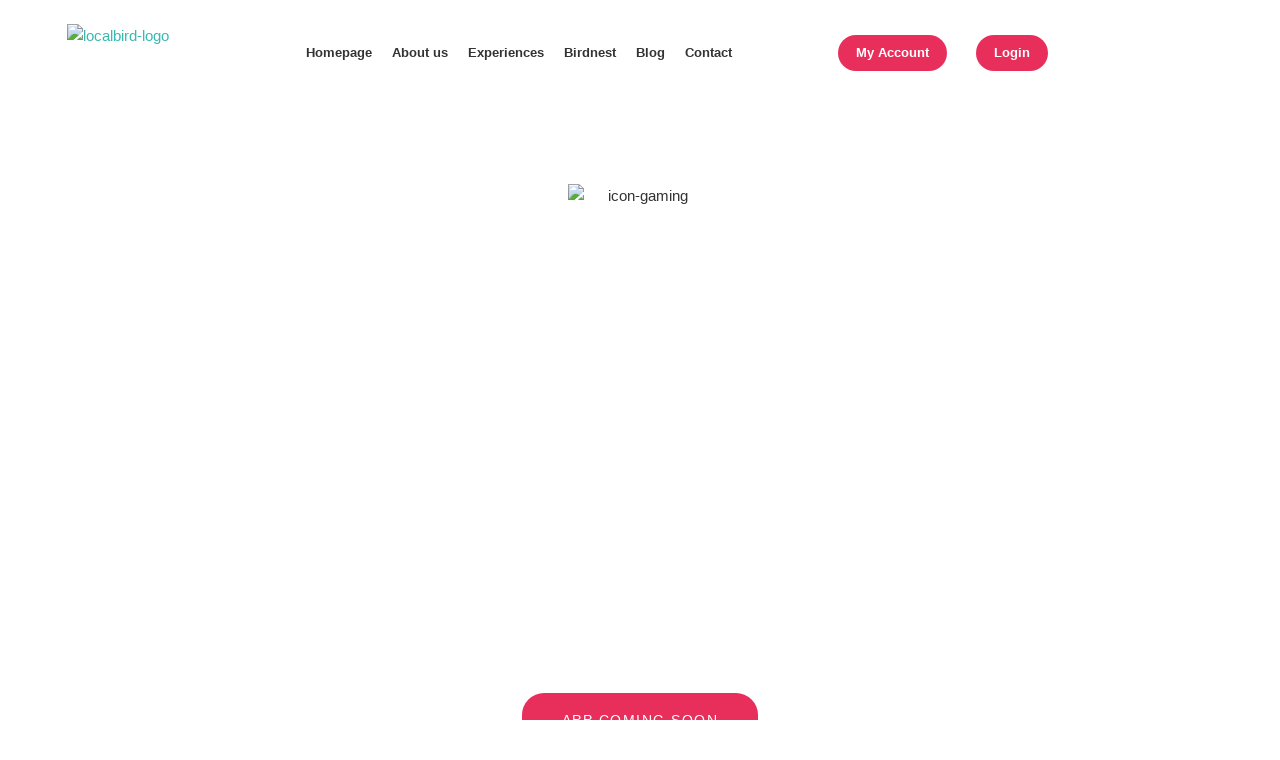

--- FILE ---
content_type: text/css; charset=UTF-8
request_url: https://localbirdinternational.com/wp-content/uploads/elementor/css/post-40.css?ver=1768755235
body_size: 381
content:
.elementor-kit-40{--e-global-color-primary:#3CB8B0;--e-global-color-secondary:#EFE300;--e-global-color-text:#333333;--e-global-color-accent:#E82F5C;--e-global-color-df86f6c:#f7f5f3;--e-global-typography-primary-font-family:"Montserrat Alternates";--e-global-typography-primary-font-size:7rem;--e-global-typography-primary-font-weight:900;--e-global-typography-primary-text-transform:capitalize;--e-global-typography-primary-line-height:7rem;--e-global-typography-secondary-font-family:"Montserrat Alternates";--e-global-typography-secondary-font-size:4rem;--e-global-typography-secondary-font-weight:900;--e-global-typography-secondary-text-transform:capitalize;--e-global-typography-secondary-line-height:4rem;--e-global-typography-text-font-family:"Montserrat";--e-global-typography-text-font-size:1rem;--e-global-typography-text-font-weight:400;--e-global-typography-text-line-height:1.5rem;--e-global-typography-accent-font-family:"Montserrat";--e-global-typography-accent-font-size:1.5rem;--e-global-typography-accent-font-weight:300;--e-global-typography-accent-text-transform:uppercase;--e-global-typography-accent-line-height:1.5rem;--e-global-typography-accent-letter-spacing:0.1rem;--e-global-typography-16a3eea-font-family:"Montserrat";--e-global-typography-16a3eea-font-size:13px;--e-global-typography-16a3eea-font-weight:600;--e-global-typography-16a3eea-text-transform:none;--e-global-typography-16a3eea-letter-spacing:0px;--e-global-typography-a28df4b-font-family:"Montserrat Alternates";--e-global-typography-a28df4b-font-size:3rem;--e-global-typography-a28df4b-font-weight:900;--e-global-typography-a28df4b-line-height:4rem;--e-global-typography-e5abea2-font-family:"Montserrat";--e-global-typography-e5abea2-font-size:2rem;--e-global-typography-e5abea2-font-weight:900;--e-global-typography-e5abea2-text-transform:capitalize;--e-global-typography-e5abea2-font-style:normal;--e-global-typography-742f477-font-family:"Montserrat Alternates";--e-global-typography-742f477-font-size:2.5rem;--e-global-typography-742f477-font-weight:700;background-color:#FFFFFF;color:#333333;}.elementor-kit-40 e-page-transition{background-color:#FFBC7D;}.elementor-kit-40 h2{color:#020101;}.elementor-kit-40 h3{color:#020101;}.elementor-kit-40 h4{color:#020101;}.elementor-kit-40 h5{color:#020101;}.elementor-kit-40 h6{color:#020101;}.elementor-kit-40 button,.elementor-kit-40 input[type="button"],.elementor-kit-40 input[type="submit"],.elementor-kit-40 .elementor-button{font-family:var( --e-global-typography-text-font-family ), Sans-serif;font-size:var( --e-global-typography-text-font-size );font-weight:var( --e-global-typography-text-font-weight );line-height:var( --e-global-typography-text-line-height );border-radius:22px 22px 22px 22px;}.elementor-kit-40 label{color:#020101;}.elementor-kit-40 input:not([type="button"]):not([type="submit"]),.elementor-kit-40 textarea,.elementor-kit-40 .elementor-field-textual{color:#020101;}.elementor-section.elementor-section-boxed > .elementor-container{max-width:1270px;}.e-con{--container-max-width:1270px;--container-default-padding-top:-13px;--container-default-padding-right:-13px;--container-default-padding-bottom:-13px;--container-default-padding-left:-13px;}.elementor-widget:not(:last-child){margin-block-end:20px;}.elementor-element{--widgets-spacing:20px 20px;--widgets-spacing-row:20px;--widgets-spacing-column:20px;}{}h1.entry-title{display:var(--page-title-display);}@media(max-width:1024px){.elementor-kit-40{--e-global-typography-primary-font-size:5rem;--e-global-typography-primary-line-height:5rem;--e-global-typography-e5abea2-font-size:1.5rem;}.elementor-kit-40 button,.elementor-kit-40 input[type="button"],.elementor-kit-40 input[type="submit"],.elementor-kit-40 .elementor-button{font-size:var( --e-global-typography-text-font-size );line-height:var( --e-global-typography-text-line-height );}.elementor-section.elementor-section-boxed > .elementor-container{max-width:1024px;}.e-con{--container-max-width:1024px;}}@media(max-width:767px){.elementor-kit-40{--e-global-typography-primary-font-size:4rem;--e-global-typography-primary-line-height:4rem;--e-global-typography-a28df4b-font-size:2rem;--e-global-typography-a28df4b-line-height:2.5rem;}.elementor-kit-40 button,.elementor-kit-40 input[type="button"],.elementor-kit-40 input[type="submit"],.elementor-kit-40 .elementor-button{font-size:var( --e-global-typography-text-font-size );line-height:var( --e-global-typography-text-line-height );}.elementor-section.elementor-section-boxed > .elementor-container{max-width:767px;}.e-con{--container-max-width:767px;}}

--- FILE ---
content_type: text/css; charset=UTF-8
request_url: https://localbirdinternational.com/wp-content/uploads/elementor/css/post-8650.css?ver=1768755294
body_size: 2368
content:
.elementor-8650 .elementor-element.elementor-element-1729a957:not(.elementor-motion-effects-element-type-background), .elementor-8650 .elementor-element.elementor-element-1729a957 > .elementor-motion-effects-container > .elementor-motion-effects-layer{background-image:url("https://localbirdinternational.com/wp-content/uploads/2022/07/Screenshot-2022-07-19-at-18.04.21-1.png");background-position:center center;background-repeat:no-repeat;background-size:cover;}.elementor-8650 .elementor-element.elementor-element-1729a957 > .elementor-background-overlay{background-color:#005F5A;opacity:0.81;transition:background 0.3s, border-radius 0.3s, opacity 0.3s;}.elementor-8650 .elementor-element.elementor-element-1729a957{transition:background 0.3s, border 0.3s, border-radius 0.3s, box-shadow 0.3s;margin-top:0%;margin-bottom:0%;padding:20% 20% 20% 20%;}.elementor-8650 .elementor-element.elementor-element-44f3f62f > .elementor-element-populated{margin:0% 0% 0% 0%;--e-column-margin-right:0%;--e-column-margin-left:0%;padding:0% 0% 0% 0%;}.elementor-widget-image .widget-image-caption{color:var( --e-global-color-text );font-family:var( --e-global-typography-text-font-family ), Sans-serif;font-size:var( --e-global-typography-text-font-size );font-weight:var( --e-global-typography-text-font-weight );line-height:var( --e-global-typography-text-line-height );}.elementor-8650 .elementor-element.elementor-element-6397a91f img{width:20%;}.elementor-widget-heading .elementor-heading-title{font-family:var( --e-global-typography-primary-font-family ), Sans-serif;font-size:var( --e-global-typography-primary-font-size );font-weight:var( --e-global-typography-primary-font-weight );text-transform:var( --e-global-typography-primary-text-transform );line-height:var( --e-global-typography-primary-line-height );color:var( --e-global-color-primary );}.elementor-8650 .elementor-element.elementor-element-6d359fa6 > .elementor-widget-container{padding:0px 0px 0px 0px;}.elementor-8650 .elementor-element.elementor-element-6d359fa6{text-align:center;}.elementor-8650 .elementor-element.elementor-element-6d359fa6 .elementor-heading-title{font-family:"Playfair Display", Sans-serif;font-size:100px;font-weight:900;text-transform:none;font-style:normal;text-decoration:none;line-height:1em;color:#ffffff;}.elementor-widget-text-editor{font-family:var( --e-global-typography-text-font-family ), Sans-serif;font-size:var( --e-global-typography-text-font-size );font-weight:var( --e-global-typography-text-font-weight );line-height:var( --e-global-typography-text-line-height );color:var( --e-global-color-text );}.elementor-widget-text-editor.elementor-drop-cap-view-stacked .elementor-drop-cap{background-color:var( --e-global-color-primary );}.elementor-widget-text-editor.elementor-drop-cap-view-framed .elementor-drop-cap, .elementor-widget-text-editor.elementor-drop-cap-view-default .elementor-drop-cap{color:var( --e-global-color-primary );border-color:var( --e-global-color-primary );}.elementor-8650 .elementor-element.elementor-element-34776431 > .elementor-widget-container{background-color:#0D7E6300;padding:10% 15% 0% 15%;}.elementor-8650 .elementor-element.elementor-element-34776431{text-align:center;font-family:"Lato", Sans-serif;font-size:24px;font-weight:300;text-transform:none;font-style:normal;text-decoration:none;line-height:1.6em;color:#ffffff;}.elementor-widget-button .elementor-button{background-color:var( --e-global-color-accent );font-family:var( --e-global-typography-accent-font-family ), Sans-serif;font-size:var( --e-global-typography-accent-font-size );font-weight:var( --e-global-typography-accent-font-weight );text-transform:var( --e-global-typography-accent-text-transform );line-height:var( --e-global-typography-accent-line-height );letter-spacing:var( --e-global-typography-accent-letter-spacing );}.elementor-8650 .elementor-element.elementor-element-7217cb7c .elementor-button{background-color:#E82F5C;font-family:"Lato", Sans-serif;font-size:14px;font-weight:500;text-transform:uppercase;font-style:normal;text-decoration:none;line-height:1em;fill:#ffffff;color:#ffffff;}.elementor-8650 .elementor-element.elementor-element-7217cb7c .elementor-button:hover, .elementor-8650 .elementor-element.elementor-element-7217cb7c .elementor-button:focus{color:rgba(255,255,255,0.9);border-color:#ff5400;}.elementor-8650 .elementor-element.elementor-element-7217cb7c .elementor-button:hover svg, .elementor-8650 .elementor-element.elementor-element-7217cb7c .elementor-button:focus svg{fill:rgba(255,255,255,0.9);}.elementor-8650 .elementor-element.elementor-element-4668239e:not(.elementor-motion-effects-element-type-background), .elementor-8650 .elementor-element.elementor-element-4668239e > .elementor-motion-effects-container > .elementor-motion-effects-layer{background-color:var( --e-global-color-astglobalcolor6 );}.elementor-8650 .elementor-element.elementor-element-4668239e{transition:background 0.3s, border 0.3s, border-radius 0.3s, box-shadow 0.3s;margin-top:0%;margin-bottom:0%;padding:5% 12% 5% 12%;}.elementor-8650 .elementor-element.elementor-element-4668239e > .elementor-background-overlay{transition:background 0.3s, border-radius 0.3s, opacity 0.3s;}.elementor-8650 .elementor-element.elementor-element-7073d990 > .elementor-element-populated{margin:0% 0% 0% 0%;--e-column-margin-right:0%;--e-column-margin-left:0%;padding:0px 0px 0px 0px;}.elementor-8650 .elementor-element.elementor-element-7debb56 img{border-radius:22px 22px 22px 22px;}.elementor-8650 .elementor-element.elementor-element-49a0c362 > .elementor-element-populated{padding:10% 10% 10% 10%;}.elementor-8650 .elementor-element.elementor-element-582b13a0{width:var( --container-widget-width, 100% );max-width:100%;--container-widget-width:100%;--container-widget-flex-grow:0;text-align:center;}.elementor-8650 .elementor-element.elementor-element-582b13a0 > .elementor-widget-container{padding:0px 0px 30px 0px;}.elementor-8650 .elementor-element.elementor-element-582b13a0 .elementor-heading-title{font-family:"Playfair Display", Sans-serif;font-size:83px;font-weight:900;text-transform:capitalize;font-style:normal;text-decoration:none;line-height:1em;color:var( --e-global-color-accent );}.elementor-8650 .elementor-element.elementor-element-225fd0fc > .elementor-widget-container{background-color:#FFFFFF;margin:0px 0px 0px -132px;padding:19% 19% 19% 19%;border-radius:22px 22px 22px 22px;}.elementor-8650 .elementor-element.elementor-element-225fd0fc{z-index:1;}.elementor-8650 .elementor-element.elementor-element-1b2bcbb .elementor-button{background-color:#E82F5C;font-family:"Lato", Sans-serif;font-size:14px;font-weight:500;text-transform:uppercase;font-style:normal;text-decoration:none;line-height:1em;fill:#ffffff;color:#ffffff;}.elementor-8650 .elementor-element.elementor-element-1b2bcbb{width:var( --container-widget-width, 99.045% );max-width:99.045%;--container-widget-width:99.045%;--container-widget-flex-grow:0;top:822px;}body:not(.rtl) .elementor-8650 .elementor-element.elementor-element-1b2bcbb{left:-64px;}body.rtl .elementor-8650 .elementor-element.elementor-element-1b2bcbb{right:-64px;}.elementor-8650 .elementor-element.elementor-element-1b2bcbb .elementor-button:hover, .elementor-8650 .elementor-element.elementor-element-1b2bcbb .elementor-button:focus{color:rgba(255,255,255,0.9);border-color:#ff5400;}.elementor-8650 .elementor-element.elementor-element-1b2bcbb .elementor-button:hover svg, .elementor-8650 .elementor-element.elementor-element-1b2bcbb .elementor-button:focus svg{fill:rgba(255,255,255,0.9);}.elementor-8650 .elementor-element.elementor-element-a45ce62:not(.elementor-motion-effects-element-type-background), .elementor-8650 .elementor-element.elementor-element-a45ce62 > .elementor-motion-effects-container > .elementor-motion-effects-layer{background-color:var( --e-global-color-astglobalcolor6 );}.elementor-8650 .elementor-element.elementor-element-a45ce62{transition:background 0.3s, border 0.3s, border-radius 0.3s, box-shadow 0.3s;margin-top:0%;margin-bottom:0%;padding:5% 12% 5% 12%;}.elementor-8650 .elementor-element.elementor-element-a45ce62 > .elementor-background-overlay{transition:background 0.3s, border-radius 0.3s, opacity 0.3s;}.elementor-8650 .elementor-element.elementor-element-53b8458 > .elementor-element-populated{margin:0% 0% 0% 0%;--e-column-margin-right:0%;--e-column-margin-left:0%;padding:0px 0px 0px 0px;}.elementor-8650 .elementor-element.elementor-element-2250585 > .elementor-widget-container{margin:-6% 0% 0% 0%;border-radius:5% 5% 5% 5%;}.elementor-8650 .elementor-element.elementor-element-2250585{z-index:1;}.elementor-8650 .elementor-element.elementor-element-2250585 .elementor-wrapper{--video-aspect-ratio:1.77777;}.elementor-8650 .elementor-element.elementor-element-5442239 > .elementor-widget-container{padding:0px 0px 30px 0px;}.elementor-8650 .elementor-element.elementor-element-5442239{text-align:center;}.elementor-8650 .elementor-element.elementor-element-5442239 .elementor-heading-title{font-family:"Playfair Display", Sans-serif;font-size:83px;font-weight:900;text-transform:capitalize;font-style:normal;text-decoration:none;line-height:1em;color:var( --e-global-color-accent );}.elementor-8650 .elementor-element.elementor-element-a33de20 > .elementor-element-populated{margin:0% 0% 0% 0%;--e-column-margin-right:0%;--e-column-margin-left:0%;padding:0px 0px 0px 0px;}.elementor-8650 .elementor-element.elementor-element-b60fab6 img{border-radius:22px 22px 22px 22px;}.elementor-8650 .elementor-element.elementor-element-611449d4:not(.elementor-motion-effects-element-type-background), .elementor-8650 .elementor-element.elementor-element-611449d4 > .elementor-motion-effects-container > .elementor-motion-effects-layer{background-color:#ffffff;}.elementor-8650 .elementor-element.elementor-element-611449d4 > .elementor-container{max-width:1069px;}.elementor-8650 .elementor-element.elementor-element-611449d4{transition:background 0.3s, border 0.3s, border-radius 0.3s, box-shadow 0.3s;padding:4% 4% 4% 4%;}.elementor-8650 .elementor-element.elementor-element-611449d4 > .elementor-background-overlay{transition:background 0.3s, border-radius 0.3s, opacity 0.3s;}.elementor-8650 .elementor-element.elementor-element-611449d4 > .elementor-shape-top .elementor-shape-fill{fill:#f7f5f3;}.elementor-8650 .elementor-element.elementor-element-611449d4 > .elementor-shape-top svg{width:calc(189% + 1.3px);height:15px;}.elementor-8650 .elementor-element.elementor-element-6678317b > .elementor-widget-container{padding:0px 0px 0px 0px;}.elementor-8650 .elementor-element.elementor-element-6678317b{text-align:center;}.elementor-8650 .elementor-element.elementor-element-6678317b .elementor-heading-title{font-family:"Lato", Sans-serif;font-size:23px;font-weight:300;text-transform:uppercase;font-style:normal;text-decoration:none;line-height:1em;letter-spacing:3px;color:#ada89c;}.elementor-widget-testimonial .elementor-testimonial-content{color:var( --e-global-color-text );font-family:var( --e-global-typography-text-font-family ), Sans-serif;font-size:var( --e-global-typography-text-font-size );font-weight:var( --e-global-typography-text-font-weight );line-height:var( --e-global-typography-text-line-height );}.elementor-widget-testimonial .elementor-testimonial-name{color:var( --e-global-color-primary );font-family:var( --e-global-typography-primary-font-family ), Sans-serif;font-size:var( --e-global-typography-primary-font-size );font-weight:var( --e-global-typography-primary-font-weight );text-transform:var( --e-global-typography-primary-text-transform );line-height:var( --e-global-typography-primary-line-height );}.elementor-widget-testimonial .elementor-testimonial-job{color:var( --e-global-color-secondary );font-family:var( --e-global-typography-secondary-font-family ), Sans-serif;font-size:var( --e-global-typography-secondary-font-size );font-weight:var( --e-global-typography-secondary-font-weight );text-transform:var( --e-global-typography-secondary-text-transform );line-height:var( --e-global-typography-secondary-line-height );}.elementor-8650 .elementor-element.elementor-element-7dc5e5e9 .elementor-testimonial-wrapper{text-align:center;}.elementor-8650 .elementor-element.elementor-element-7dc5e5e9 .elementor-testimonial-content{color:#565656;font-family:"Lato", Sans-serif;font-size:20px;font-weight:300;text-transform:none;font-style:italic;text-decoration:none;line-height:1.6em;}.elementor-8650 .elementor-element.elementor-element-7dc5e5e9 .elementor-testimonial-wrapper .elementor-testimonial-image img{width:128px;height:128px;}.elementor-8650 .elementor-element.elementor-element-7dc5e5e9 .elementor-testimonial-name{color:#565656;font-family:"Lato", Sans-serif;font-size:15px;font-weight:600;text-transform:uppercase;font-style:normal;text-decoration:none;line-height:1em;}.elementor-8650 .elementor-element.elementor-element-7dc5e5e9 .elementor-testimonial-job{color:#919191;font-family:"Lato", Sans-serif;font-size:14px;font-weight:400;text-transform:uppercase;font-style:normal;text-decoration:none;line-height:1.5em;letter-spacing:3px;}.elementor-8650 .elementor-element.elementor-element-32d4046 .elementor-testimonial-wrapper{text-align:center;}.elementor-8650 .elementor-element.elementor-element-32d4046 .elementor-testimonial-content{color:#565656;font-family:"Lato", Sans-serif;font-size:20px;font-weight:300;text-transform:none;font-style:italic;text-decoration:none;line-height:1.6em;}.elementor-8650 .elementor-element.elementor-element-32d4046 .elementor-testimonial-wrapper .elementor-testimonial-image img{width:128px;height:128px;}.elementor-8650 .elementor-element.elementor-element-32d4046 .elementor-testimonial-name{color:#565656;font-family:"Lato", Sans-serif;font-size:15px;font-weight:600;text-transform:uppercase;font-style:normal;text-decoration:none;line-height:1em;}.elementor-8650 .elementor-element.elementor-element-32d4046 .elementor-testimonial-job{color:#919191;font-family:"Lato", Sans-serif;font-size:14px;font-weight:400;text-transform:uppercase;font-style:normal;text-decoration:none;line-height:1.5em;letter-spacing:3px;}.elementor-8650 .elementor-element.elementor-element-95422cc .elementor-testimonial-wrapper{text-align:center;}.elementor-8650 .elementor-element.elementor-element-95422cc .elementor-testimonial-content{color:#565656;font-family:"Lato", Sans-serif;font-weight:300;text-transform:none;font-style:italic;text-decoration:none;line-height:1.6em;}.elementor-8650 .elementor-element.elementor-element-95422cc .elementor-testimonial-wrapper .elementor-testimonial-image img{width:128px;height:128px;}.elementor-8650 .elementor-element.elementor-element-95422cc .elementor-testimonial-name{color:#565656;font-family:"Lato", Sans-serif;font-size:15px;font-weight:600;text-transform:uppercase;font-style:normal;text-decoration:none;line-height:1em;}.elementor-8650 .elementor-element.elementor-element-95422cc .elementor-testimonial-job{color:#919191;font-family:"Lato", Sans-serif;font-size:14px;font-weight:400;text-transform:uppercase;font-style:normal;text-decoration:none;line-height:1.5em;letter-spacing:3px;}.elementor-8650 .elementor-element.elementor-element-781b47b .elementor-testimonial-wrapper{text-align:center;}.elementor-8650 .elementor-element.elementor-element-781b47b .elementor-testimonial-content{color:#565656;font-family:"Lato", Sans-serif;font-size:20px;font-weight:300;text-transform:none;font-style:italic;text-decoration:none;line-height:1.6em;}.elementor-8650 .elementor-element.elementor-element-781b47b .elementor-testimonial-wrapper .elementor-testimonial-image img{width:128px;height:128px;}.elementor-8650 .elementor-element.elementor-element-781b47b .elementor-testimonial-name{color:#565656;font-family:"Lato", Sans-serif;font-size:15px;font-weight:600;text-transform:uppercase;font-style:normal;text-decoration:none;line-height:1em;}.elementor-8650 .elementor-element.elementor-element-781b47b .elementor-testimonial-job{color:#919191;font-family:"Lato", Sans-serif;font-size:14px;font-weight:400;text-transform:uppercase;font-style:normal;text-decoration:none;line-height:1.5em;letter-spacing:3px;}.elementor-8650 .elementor-element.elementor-element-4a1ed42:not(.elementor-motion-effects-element-type-background), .elementor-8650 .elementor-element.elementor-element-4a1ed42 > .elementor-motion-effects-container > .elementor-motion-effects-layer{background-image:url("https://localbirdinternational.com/wp-content/uploads/2024/04/Localbird-map-app1.jpg");}.elementor-8650 .elementor-element.elementor-element-4a1ed42 > .elementor-background-overlay{background-color:#000000;opacity:0.5;transition:background 0.3s, border-radius 0.3s, opacity 0.3s;}.elementor-8650 .elementor-element.elementor-element-4a1ed42{transition:background 0.3s, border 0.3s, border-radius 0.3s, box-shadow 0.3s;}.elementor-8650 .elementor-element.elementor-element-eb15d46 > .elementor-widget-container{padding:10% 10% 10% 10%;}.elementor-8650 .elementor-element.elementor-element-eb15d46 img{width:72%;border-radius:22px 22px 22px 22px;}.elementor-8650 .elementor-element.elementor-element-381ecd7 > .elementor-widget-container{padding:05% 0% 5% 0%;}.elementor-8650 .elementor-element.elementor-element-381ecd7{text-align:center;}.elementor-8650 .elementor-element.elementor-element-381ecd7 .elementor-heading-title{font-family:"Playfair Display", Sans-serif;font-size:83px;font-weight:900;text-transform:capitalize;font-style:normal;text-decoration:none;line-height:1em;color:var( --e-global-color-accent );}.elementor-widget-eael-post-grid .eael-meta-posted-on{font-family:var( --e-global-typography-text-font-family ), Sans-serif;font-size:var( --e-global-typography-text-font-size );font-weight:var( --e-global-typography-text-font-weight );line-height:var( --e-global-typography-text-line-height );}.elementor-widget-eael-post-grid .eael-entry-meta > span{font-family:var( --e-global-typography-text-font-family ), Sans-serif;font-size:var( --e-global-typography-text-font-size );font-weight:var( --e-global-typography-text-font-weight );line-height:var( --e-global-typography-text-line-height );}.elementor-widget-eael-post-grid .eael-entry-title, .elementor-widget-eael-post-grid .eael-entry-title a{font-family:var( --e-global-typography-primary-font-family ), Sans-serif;font-size:var( --e-global-typography-primary-font-size );font-weight:var( --e-global-typography-primary-font-weight );text-transform:var( --e-global-typography-primary-text-transform );line-height:var( --e-global-typography-primary-line-height );}.elementor-widget-eael-post-grid .eael-grid-post-excerpt p{font-family:var( --e-global-typography-text-font-family ), Sans-serif;font-size:var( --e-global-typography-text-font-size );font-weight:var( --e-global-typography-text-font-weight );line-height:var( --e-global-typography-text-line-height );}.elementor-widget-eael-post-grid .post-meta-categories li, .elementor-widget-eael-post-grid .post-meta-categories li a{font-family:var( --e-global-typography-text-font-family ), Sans-serif;font-size:var( --e-global-typography-text-font-size );font-weight:var( --e-global-typography-text-font-weight );line-height:var( --e-global-typography-text-line-height );}.elementor-8650 .elementor-element.elementor-element-4add255 > .elementor-widget-container{padding:0% 02% 02% 02%;}.elementor-8650 .elementor-element.elementor-element-4add255 .eael-grid-post-holder{background-color:#fff;}.elementor-8650 .elementor-element.elementor-element-4add255 .eael-entry-title a{color:#303133;}.elementor-8650 .elementor-element.elementor-element-4add255 .eael-entry-title:hover, .elementor-8650 .elementor-element.elementor-element-4add255 .eael-entry-title a:hover{color:#23527c;}.elementor-8650 .elementor-element.elementor-element-4add255 .eael-grid-post .eael-entry-overlay{background-color:rgba(0,0,0, .75);}.elementor-8650 .elementor-element.elementor-element-4add255 .eael-grid-post .eael-entry-overlay > i{color:#ffffff;font-size:18px;}.elementor-8650 .elementor-element.elementor-element-4add255 .eael-grid-post .eael-entry-overlay > img{height:18px;width:18px;}.elementor-8650 .elementor-element.elementor-element-188d9c1d:not(.elementor-motion-effects-element-type-background), .elementor-8650 .elementor-element.elementor-element-188d9c1d > .elementor-motion-effects-container > .elementor-motion-effects-layer{background-color:var( --e-global-color-primary );}.elementor-8650 .elementor-element.elementor-element-188d9c1d{transition:background 0.3s, border 0.3s, border-radius 0.3s, box-shadow 0.3s;}.elementor-8650 .elementor-element.elementor-element-188d9c1d > .elementor-background-overlay{transition:background 0.3s, border-radius 0.3s, opacity 0.3s;}.elementor-bc-flex-widget .elementor-8650 .elementor-element.elementor-element-10291b53.elementor-column .elementor-widget-wrap{align-items:center;}.elementor-8650 .elementor-element.elementor-element-10291b53.elementor-column.elementor-element[data-element_type="column"] > .elementor-widget-wrap.elementor-element-populated{align-content:center;align-items:center;}.elementor-8650 .elementor-element.elementor-element-3fccbdfc > .elementor-widget-container{padding:10px 10px 10px 10px;}.elementor-8650 .elementor-element.elementor-element-3fccbdfc{text-align:center;}.elementor-8650 .elementor-element.elementor-element-3fccbdfc .elementor-heading-title{font-family:"Lato", Sans-serif;font-size:12px;font-weight:300;text-transform:uppercase;font-style:normal;text-decoration:none;line-height:1em;letter-spacing:1px;color:#ffffff;}.elementor-8650 .elementor-element.elementor-element-45d3f351:not(.elementor-motion-effects-element-type-background), .elementor-8650 .elementor-element.elementor-element-45d3f351 > .elementor-motion-effects-container > .elementor-motion-effects-layer{background-color:var( --e-global-color-astglobalcolor5 );}.elementor-8650 .elementor-element.elementor-element-45d3f351{transition:background 0.3s, border 0.3s, border-radius 0.3s, box-shadow 0.3s;}.elementor-8650 .elementor-element.elementor-element-45d3f351 > .elementor-background-overlay{transition:background 0.3s, border-radius 0.3s, opacity 0.3s;}.elementor-bc-flex-widget .elementor-8650 .elementor-element.elementor-element-6bcd80b7.elementor-column .elementor-widget-wrap{align-items:center;}.elementor-8650 .elementor-element.elementor-element-6bcd80b7.elementor-column.elementor-element[data-element_type="column"] > .elementor-widget-wrap.elementor-element-populated{align-content:center;align-items:center;}.elementor-8650 .elementor-element.elementor-element-323499a3 > .elementor-container{max-width:500px;}.elementor-bc-flex-widget .elementor-8650 .elementor-element.elementor-element-2cd79bdd.elementor-column .elementor-widget-wrap{align-items:center;}.elementor-8650 .elementor-element.elementor-element-2cd79bdd.elementor-column.elementor-element[data-element_type="column"] > .elementor-widget-wrap.elementor-element-populated{align-content:center;align-items:center;}.elementor-8650 .elementor-element.elementor-element-33ff094f{font-family:"Roboto", Sans-serif;font-size:11px;font-weight:400;line-height:17px;color:#CCCCCC;}@media(min-width:1025px){.elementor-8650 .elementor-element.elementor-element-1729a957:not(.elementor-motion-effects-element-type-background), .elementor-8650 .elementor-element.elementor-element-1729a957 > .elementor-motion-effects-container > .elementor-motion-effects-layer{background-attachment:scroll;}}@media(max-width:1024px){.elementor-8650 .elementor-element.elementor-element-1729a957{margin-top:0%;margin-bottom:0%;padding:19% 0% 19% 0%;}.elementor-8650 .elementor-element.elementor-element-44f3f62f > .elementor-element-populated{margin:0% 0% 0% 0%;--e-column-margin-right:0%;--e-column-margin-left:0%;}.elementor-widget-image .widget-image-caption{font-size:var( --e-global-typography-text-font-size );line-height:var( --e-global-typography-text-line-height );}.elementor-8650 .elementor-element.elementor-element-6397a91f img{width:40%;}.elementor-widget-heading .elementor-heading-title{font-size:var( --e-global-typography-primary-font-size );line-height:var( --e-global-typography-primary-line-height );}.elementor-8650 .elementor-element.elementor-element-6d359fa6 > .elementor-widget-container{padding:0px 0px 30px 0px;}.elementor-8650 .elementor-element.elementor-element-6d359fa6{text-align:center;}.elementor-8650 .elementor-element.elementor-element-6d359fa6 .elementor-heading-title{font-size:90px;line-height:1.1em;}.elementor-widget-text-editor{font-size:var( --e-global-typography-text-font-size );line-height:var( --e-global-typography-text-line-height );}.elementor-8650 .elementor-element.elementor-element-34776431 > .elementor-widget-container{padding:0px 80px 0px 80px;}.elementor-8650 .elementor-element.elementor-element-34776431{text-align:center;font-size:24px;line-height:1.6em;}.elementor-widget-button .elementor-button{font-size:var( --e-global-typography-accent-font-size );line-height:var( --e-global-typography-accent-line-height );letter-spacing:var( --e-global-typography-accent-letter-spacing );}.elementor-8650 .elementor-element.elementor-element-7217cb7c .elementor-button{font-size:14px;line-height:1em;padding:30px 100px 30px 100px;}.elementor-8650 .elementor-element.elementor-element-582b13a0 > .elementor-widget-container{padding:0px 0px 30px 0px;}.elementor-8650 .elementor-element.elementor-element-582b13a0{text-align:center;}.elementor-8650 .elementor-element.elementor-element-582b13a0 .elementor-heading-title{font-size:90px;line-height:1.1em;}.elementor-8650 .elementor-element.elementor-element-1b2bcbb .elementor-button{font-size:14px;line-height:1em;padding:30px 100px 30px 100px;}.elementor-8650 .elementor-element.elementor-element-5442239 > .elementor-widget-container{padding:0px 0px 30px 0px;}.elementor-8650 .elementor-element.elementor-element-5442239{text-align:center;}.elementor-8650 .elementor-element.elementor-element-5442239 .elementor-heading-title{font-size:90px;line-height:1.1em;}.elementor-8650 .elementor-element.elementor-element-611449d4{padding:100px 5px 120px 5px;}.elementor-8650 .elementor-element.elementor-element-6678317b{text-align:center;}.elementor-8650 .elementor-element.elementor-element-6678317b .elementor-heading-title{font-size:23px;line-height:1em;letter-spacing:3px;}.elementor-widget-testimonial .elementor-testimonial-content{font-size:var( --e-global-typography-text-font-size );line-height:var( --e-global-typography-text-line-height );}.elementor-widget-testimonial .elementor-testimonial-name{font-size:var( --e-global-typography-primary-font-size );line-height:var( --e-global-typography-primary-line-height );}.elementor-widget-testimonial .elementor-testimonial-job{font-size:var( --e-global-typography-secondary-font-size );line-height:var( --e-global-typography-secondary-line-height );}.elementor-8650 .elementor-element.elementor-element-7dc5e5e9 .elementor-testimonial-content{font-size:26px;line-height:1.6em;}.elementor-8650 .elementor-element.elementor-element-7dc5e5e9 .elementor-testimonial-name{font-size:15px;line-height:1em;}.elementor-8650 .elementor-element.elementor-element-7dc5e5e9 .elementor-testimonial-job{font-size:14px;line-height:1.5em;letter-spacing:3px;}.elementor-8650 .elementor-element.elementor-element-32d4046 .elementor-testimonial-content{font-size:26px;line-height:1.6em;}.elementor-8650 .elementor-element.elementor-element-32d4046 .elementor-testimonial-name{font-size:15px;line-height:1em;}.elementor-8650 .elementor-element.elementor-element-32d4046 .elementor-testimonial-job{font-size:14px;line-height:1.5em;letter-spacing:3px;}.elementor-8650 .elementor-element.elementor-element-95422cc .elementor-testimonial-content{font-size:26px;line-height:1.6em;}.elementor-8650 .elementor-element.elementor-element-95422cc .elementor-testimonial-name{font-size:15px;line-height:1em;}.elementor-8650 .elementor-element.elementor-element-95422cc .elementor-testimonial-job{font-size:14px;line-height:1.5em;letter-spacing:3px;}.elementor-8650 .elementor-element.elementor-element-781b47b .elementor-testimonial-content{font-size:26px;line-height:1.6em;}.elementor-8650 .elementor-element.elementor-element-781b47b .elementor-testimonial-name{font-size:15px;line-height:1em;}.elementor-8650 .elementor-element.elementor-element-781b47b .elementor-testimonial-job{font-size:14px;line-height:1.5em;letter-spacing:3px;}.elementor-8650 .elementor-element.elementor-element-381ecd7 > .elementor-widget-container{padding:0px 0px 30px 0px;}.elementor-8650 .elementor-element.elementor-element-381ecd7{text-align:center;}.elementor-8650 .elementor-element.elementor-element-381ecd7 .elementor-heading-title{font-size:90px;line-height:1.1em;}.elementor-widget-eael-post-grid .eael-meta-posted-on{font-size:var( --e-global-typography-text-font-size );line-height:var( --e-global-typography-text-line-height );}.elementor-widget-eael-post-grid .eael-entry-meta > span{font-size:var( --e-global-typography-text-font-size );line-height:var( --e-global-typography-text-line-height );}.elementor-widget-eael-post-grid .eael-entry-title, .elementor-widget-eael-post-grid .eael-entry-title a{font-size:var( --e-global-typography-primary-font-size );line-height:var( --e-global-typography-primary-line-height );}.elementor-widget-eael-post-grid .eael-grid-post-excerpt p{font-size:var( --e-global-typography-text-font-size );line-height:var( --e-global-typography-text-line-height );}.elementor-widget-eael-post-grid .post-meta-categories li, .elementor-widget-eael-post-grid .post-meta-categories li a{font-size:var( --e-global-typography-text-font-size );line-height:var( --e-global-typography-text-line-height );}.elementor-8650 .elementor-element.elementor-element-3fccbdfc .elementor-heading-title{font-size:12px;line-height:1em;}}@media(max-width:767px){.elementor-8650 .elementor-element.elementor-element-1729a957{margin-top:0%;margin-bottom:0%;padding:6% 6% 6% 6%;}.elementor-8650 .elementor-element.elementor-element-44f3f62f{width:100%;}.elementor-8650 .elementor-element.elementor-element-44f3f62f > .elementor-widget-wrap > .elementor-widget:not(.elementor-widget__width-auto):not(.elementor-widget__width-initial):not(:last-child):not(.elementor-absolute){margin-block-end:0px;}.elementor-8650 .elementor-element.elementor-element-44f3f62f > .elementor-element-populated{margin:0% 0% 0% 0%;--e-column-margin-right:0%;--e-column-margin-left:0%;padding:0% 0% 0% 0%;}.elementor-widget-image .widget-image-caption{font-size:var( --e-global-typography-text-font-size );line-height:var( --e-global-typography-text-line-height );}.elementor-8650 .elementor-element.elementor-element-6397a91f img{width:56%;}.elementor-widget-heading .elementor-heading-title{font-size:var( --e-global-typography-primary-font-size );line-height:var( --e-global-typography-primary-line-height );}.elementor-8650 .elementor-element.elementor-element-6d359fa6 > .elementor-widget-container{padding:0px 0px 0px 0px;}.elementor-8650 .elementor-element.elementor-element-6d359fa6{text-align:center;}.elementor-8650 .elementor-element.elementor-element-6d359fa6 .elementor-heading-title{font-size:55px;line-height:1.1em;}.elementor-widget-text-editor{font-size:var( --e-global-typography-text-font-size );line-height:var( --e-global-typography-text-line-height );}.elementor-8650 .elementor-element.elementor-element-34776431 > .elementor-widget-container{margin:0px 0px 0px 0px;padding:0% 0% 0% 0%;}.elementor-8650 .elementor-element.elementor-element-34776431{text-align:center;font-size:18px;line-height:1.6em;}.elementor-widget-button .elementor-button{font-size:var( --e-global-typography-accent-font-size );line-height:var( --e-global-typography-accent-line-height );letter-spacing:var( --e-global-typography-accent-letter-spacing );}.elementor-8650 .elementor-element.elementor-element-7217cb7c .elementor-button{font-size:14px;line-height:1em;padding:30px 70px 30px 70px;}.elementor-8650 .elementor-element.elementor-element-4668239e{padding:0px 0px 0px 0px;}.elementor-8650 .elementor-element.elementor-element-7073d990{width:100%;}.elementor-8650 .elementor-element.elementor-element-49a0c362 > .elementor-element-populated{padding:6% 6% 6% 6%;}.elementor-8650 .elementor-element.elementor-element-582b13a0 > .elementor-widget-container{padding:0px 0px 30px 0px;}.elementor-8650 .elementor-element.elementor-element-582b13a0{text-align:center;}.elementor-8650 .elementor-element.elementor-element-582b13a0 .elementor-heading-title{font-size:49px;line-height:1.1em;}.elementor-8650 .elementor-element.elementor-element-225fd0fc > .elementor-widget-container{margin:0% 0% 0% 0%;}.elementor-8650 .elementor-element.elementor-element-1b2bcbb .elementor-button{font-size:14px;line-height:1em;padding:30px 70px 30px 70px;}.elementor-8650 .elementor-element.elementor-element-a45ce62{padding:0px 0px 0px 0px;}.elementor-8650 .elementor-element.elementor-element-53b8458{width:100%;}.elementor-8650 .elementor-element.elementor-element-2250585 > .elementor-widget-container{margin:0% 0% 0% 0%;}.elementor-8650 .elementor-element.elementor-element-5442239 > .elementor-widget-container{padding:0px 0px 30px 0px;}.elementor-8650 .elementor-element.elementor-element-5442239{text-align:center;}.elementor-8650 .elementor-element.elementor-element-5442239 .elementor-heading-title{font-size:49px;line-height:1.1em;}.elementor-8650 .elementor-element.elementor-element-a33de20{width:100%;}.elementor-8650 .elementor-element.elementor-element-611449d4{padding:95px 25px 95px 25px;}.elementor-8650 .elementor-element.elementor-element-6678317b{text-align:center;}.elementor-8650 .elementor-element.elementor-element-6678317b .elementor-heading-title{font-size:23px;line-height:1.2em;letter-spacing:3px;}.elementor-8650 .elementor-element.elementor-element-50215e92{width:50%;}.elementor-widget-testimonial .elementor-testimonial-content{font-size:var( --e-global-typography-text-font-size );line-height:var( --e-global-typography-text-line-height );}.elementor-widget-testimonial .elementor-testimonial-name{font-size:var( --e-global-typography-primary-font-size );line-height:var( --e-global-typography-primary-line-height );}.elementor-widget-testimonial .elementor-testimonial-job{font-size:var( --e-global-typography-secondary-font-size );line-height:var( --e-global-typography-secondary-line-height );}.elementor-8650 .elementor-element.elementor-element-7dc5e5e9 > .elementor-widget-container{padding:0px 0px 0px 0px;}.elementor-8650 .elementor-element.elementor-element-7dc5e5e9 .elementor-testimonial-content{font-size:20px;line-height:1.6em;}.elementor-8650 .elementor-element.elementor-element-7dc5e5e9 .elementor-testimonial-name{font-size:15px;line-height:1em;}.elementor-8650 .elementor-element.elementor-element-7dc5e5e9 .elementor-testimonial-job{font-size:14px;line-height:1.5em;letter-spacing:3px;}.elementor-8650 .elementor-element.elementor-element-deb05f0{width:50%;}.elementor-8650 .elementor-element.elementor-element-32d4046 > .elementor-widget-container{padding:0px 0px 0px 0px;}.elementor-8650 .elementor-element.elementor-element-32d4046 .elementor-testimonial-content{font-size:20px;line-height:1.6em;}.elementor-8650 .elementor-element.elementor-element-32d4046 .elementor-testimonial-name{font-size:15px;line-height:1em;}.elementor-8650 .elementor-element.elementor-element-32d4046 .elementor-testimonial-job{font-size:14px;line-height:1.5em;letter-spacing:3px;}.elementor-8650 .elementor-element.elementor-element-fdae471{width:50%;}.elementor-8650 .elementor-element.elementor-element-95422cc > .elementor-widget-container{padding:0px 0px 0px 0px;}.elementor-8650 .elementor-element.elementor-element-95422cc .elementor-testimonial-content{font-size:20px;line-height:1.6em;}.elementor-8650 .elementor-element.elementor-element-95422cc .elementor-testimonial-name{font-size:15px;line-height:1em;}.elementor-8650 .elementor-element.elementor-element-95422cc .elementor-testimonial-job{font-size:14px;line-height:1.5em;letter-spacing:3px;}.elementor-8650 .elementor-element.elementor-element-d361772{width:50%;}.elementor-8650 .elementor-element.elementor-element-781b47b > .elementor-widget-container{padding:0px 0px 0px 0px;}.elementor-8650 .elementor-element.elementor-element-781b47b .elementor-testimonial-content{font-size:20px;line-height:1.6em;}.elementor-8650 .elementor-element.elementor-element-781b47b .elementor-testimonial-name{font-size:15px;line-height:1em;}.elementor-8650 .elementor-element.elementor-element-781b47b .elementor-testimonial-job{font-size:14px;line-height:1.5em;letter-spacing:3px;}.elementor-8650 .elementor-element.elementor-element-381ecd7 > .elementor-widget-container{padding:0px 0px 30px 0px;}.elementor-8650 .elementor-element.elementor-element-381ecd7{text-align:center;}.elementor-8650 .elementor-element.elementor-element-381ecd7 .elementor-heading-title{font-size:49px;line-height:1.1em;}.elementor-widget-eael-post-grid .eael-meta-posted-on{font-size:var( --e-global-typography-text-font-size );line-height:var( --e-global-typography-text-line-height );}.elementor-widget-eael-post-grid .eael-entry-meta > span{font-size:var( --e-global-typography-text-font-size );line-height:var( --e-global-typography-text-line-height );}.elementor-widget-eael-post-grid .eael-entry-title, .elementor-widget-eael-post-grid .eael-entry-title a{font-size:var( --e-global-typography-primary-font-size );line-height:var( --e-global-typography-primary-line-height );}.elementor-widget-eael-post-grid .eael-grid-post-excerpt p{font-size:var( --e-global-typography-text-font-size );line-height:var( --e-global-typography-text-line-height );}.elementor-widget-eael-post-grid .post-meta-categories li, .elementor-widget-eael-post-grid .post-meta-categories li a{font-size:var( --e-global-typography-text-font-size );line-height:var( --e-global-typography-text-line-height );}.elementor-8650 .elementor-element.elementor-element-3fccbdfc .elementor-heading-title{font-size:12px;line-height:1.4em;}}

--- FILE ---
content_type: text/css; charset=UTF-8
request_url: https://localbirdinternational.com/wp-content/uploads/elementor/css/post-2562.css?ver=1768755235
body_size: 1288
content:
.elementor-2562 .elementor-element.elementor-element-7a5963b7{transition:background 0.3s, border 0.3s, border-radius 0.3s, box-shadow 0.3s;margin-top:0px;margin-bottom:0px;padding:0% 02% 0% 2%;}.elementor-2562 .elementor-element.elementor-element-7a5963b7 > .elementor-background-overlay{transition:background 0.3s, border-radius 0.3s, opacity 0.3s;}.elementor-bc-flex-widget .elementor-2562 .elementor-element.elementor-element-1d8c610b.elementor-column .elementor-widget-wrap{align-items:center;}.elementor-2562 .elementor-element.elementor-element-1d8c610b.elementor-column.elementor-element[data-element_type="column"] > .elementor-widget-wrap.elementor-element-populated{align-content:center;align-items:center;}.elementor-2562 .elementor-element.elementor-element-1d8c610b.elementor-column > .elementor-widget-wrap{justify-content:center;}.elementor-2562 .elementor-element.elementor-element-1d8c610b > .elementor-element-populated{margin:0px 0px 0px 0px;--e-column-margin-right:0px;--e-column-margin-left:0px;padding:0px 0px 0px 0px;}.elementor-widget-image .widget-image-caption{color:var( --e-global-color-text );font-family:var( --e-global-typography-text-font-family ), Sans-serif;font-size:var( --e-global-typography-text-font-size );font-weight:var( --e-global-typography-text-font-weight );line-height:var( --e-global-typography-text-line-height );}.elementor-2562 .elementor-element.elementor-element-45bb9c7e > .elementor-widget-container{margin:14px 0px 0px 0px;}.elementor-2562 .elementor-element.elementor-element-45bb9c7e{text-align:center;}.elementor-2562 .elementor-element.elementor-element-45bb9c7e img{width:100%;max-width:100%;height:72px;object-fit:contain;object-position:center center;}.elementor-bc-flex-widget .elementor-2562 .elementor-element.elementor-element-ea8b088.elementor-column .elementor-widget-wrap{align-items:center;}.elementor-2562 .elementor-element.elementor-element-ea8b088.elementor-column.elementor-element[data-element_type="column"] > .elementor-widget-wrap.elementor-element-populated{align-content:center;align-items:center;}.elementor-2562 .elementor-element.elementor-element-ea8b088.elementor-column > .elementor-widget-wrap{justify-content:flex-end;}.elementor-2562 .elementor-element.elementor-element-ea8b088 > .elementor-element-populated{margin:0px 0px 0px 0px;--e-column-margin-right:0px;--e-column-margin-left:0px;padding:0px 0px 0px 0px;}.elementor-widget-nav-menu .elementor-nav-menu .elementor-item{font-family:var( --e-global-typography-primary-font-family ), Sans-serif;font-size:var( --e-global-typography-primary-font-size );font-weight:var( --e-global-typography-primary-font-weight );text-transform:var( --e-global-typography-primary-text-transform );line-height:var( --e-global-typography-primary-line-height );}.elementor-widget-nav-menu .elementor-nav-menu--main .elementor-item{color:var( --e-global-color-text );fill:var( --e-global-color-text );}.elementor-widget-nav-menu .elementor-nav-menu--main .elementor-item:hover,
					.elementor-widget-nav-menu .elementor-nav-menu--main .elementor-item.elementor-item-active,
					.elementor-widget-nav-menu .elementor-nav-menu--main .elementor-item.highlighted,
					.elementor-widget-nav-menu .elementor-nav-menu--main .elementor-item:focus{color:var( --e-global-color-accent );fill:var( --e-global-color-accent );}.elementor-widget-nav-menu .elementor-nav-menu--main:not(.e--pointer-framed) .elementor-item:before,
					.elementor-widget-nav-menu .elementor-nav-menu--main:not(.e--pointer-framed) .elementor-item:after{background-color:var( --e-global-color-accent );}.elementor-widget-nav-menu .e--pointer-framed .elementor-item:before,
					.elementor-widget-nav-menu .e--pointer-framed .elementor-item:after{border-color:var( --e-global-color-accent );}.elementor-widget-nav-menu{--e-nav-menu-divider-color:var( --e-global-color-text );}.elementor-widget-nav-menu .elementor-nav-menu--dropdown .elementor-item, .elementor-widget-nav-menu .elementor-nav-menu--dropdown  .elementor-sub-item{font-family:var( --e-global-typography-accent-font-family ), Sans-serif;font-size:var( --e-global-typography-accent-font-size );font-weight:var( --e-global-typography-accent-font-weight );text-transform:var( --e-global-typography-accent-text-transform );letter-spacing:var( --e-global-typography-accent-letter-spacing );}.elementor-2562 .elementor-element.elementor-element-59fb588f{width:var( --container-widget-width, 100% );max-width:100%;--container-widget-width:100%;--container-widget-flex-grow:0;--e-nav-menu-horizontal-menu-item-margin:calc( 2px / 2 );}.elementor-2562 .elementor-element.elementor-element-59fb588f > .elementor-widget-container{margin:0px -30px 0px -30px;padding:0px 0px 0px 0px;}.elementor-2562 .elementor-element.elementor-element-59fb588f.elementor-element{--flex-grow:0;--flex-shrink:0;}.elementor-2562 .elementor-element.elementor-element-59fb588f .elementor-menu-toggle{margin:0 auto;}.elementor-2562 .elementor-element.elementor-element-59fb588f .elementor-nav-menu .elementor-item{font-family:var( --e-global-typography-16a3eea-font-family ), Sans-serif;font-size:var( --e-global-typography-16a3eea-font-size );font-weight:var( --e-global-typography-16a3eea-font-weight );text-transform:var( --e-global-typography-16a3eea-text-transform );letter-spacing:var( --e-global-typography-16a3eea-letter-spacing );}.elementor-2562 .elementor-element.elementor-element-59fb588f .e--pointer-framed .elementor-item:before{border-width:0px;}.elementor-2562 .elementor-element.elementor-element-59fb588f .e--pointer-framed.e--animation-draw .elementor-item:before{border-width:0 0 0px 0px;}.elementor-2562 .elementor-element.elementor-element-59fb588f .e--pointer-framed.e--animation-draw .elementor-item:after{border-width:0px 0px 0 0;}.elementor-2562 .elementor-element.elementor-element-59fb588f .e--pointer-framed.e--animation-corners .elementor-item:before{border-width:0px 0 0 0px;}.elementor-2562 .elementor-element.elementor-element-59fb588f .e--pointer-framed.e--animation-corners .elementor-item:after{border-width:0 0px 0px 0;}.elementor-2562 .elementor-element.elementor-element-59fb588f .e--pointer-underline .elementor-item:after,
					 .elementor-2562 .elementor-element.elementor-element-59fb588f .e--pointer-overline .elementor-item:before,
					 .elementor-2562 .elementor-element.elementor-element-59fb588f .e--pointer-double-line .elementor-item:before,
					 .elementor-2562 .elementor-element.elementor-element-59fb588f .e--pointer-double-line .elementor-item:after{height:0px;}.elementor-2562 .elementor-element.elementor-element-59fb588f .elementor-nav-menu--main .elementor-item{padding-left:9px;padding-right:9px;padding-top:0px;padding-bottom:0px;}.elementor-2562 .elementor-element.elementor-element-59fb588f .elementor-nav-menu--main:not(.elementor-nav-menu--layout-horizontal) .elementor-nav-menu > li:not(:last-child){margin-bottom:2px;}.elementor-2562 .elementor-element.elementor-element-59fb588f .elementor-nav-menu--dropdown .elementor-item, .elementor-2562 .elementor-element.elementor-element-59fb588f .elementor-nav-menu--dropdown  .elementor-sub-item{font-family:var( --e-global-typography-16a3eea-font-family ), Sans-serif;font-size:var( --e-global-typography-16a3eea-font-size );font-weight:var( --e-global-typography-16a3eea-font-weight );text-transform:var( --e-global-typography-16a3eea-text-transform );letter-spacing:var( --e-global-typography-16a3eea-letter-spacing );}.elementor-bc-flex-widget .elementor-2562 .elementor-element.elementor-element-abf79a4.elementor-column .elementor-widget-wrap{align-items:center;}.elementor-2562 .elementor-element.elementor-element-abf79a4.elementor-column.elementor-element[data-element_type="column"] > .elementor-widget-wrap.elementor-element-populated{align-content:center;align-items:center;}.elementor-2562 .elementor-element.elementor-element-abf79a4.elementor-column > .elementor-widget-wrap{justify-content:center;}.elementor-2562 .elementor-element.elementor-element-2b5cd9a > .elementor-container > .elementor-column > .elementor-widget-wrap{align-content:center;align-items:center;}.elementor-2562 .elementor-element.elementor-element-2b5cd9a .elementor-column-gap-custom .elementor-column > .elementor-element-populated{padding:0px;}.elementor-bc-flex-widget .elementor-2562 .elementor-element.elementor-element-1bd339d.elementor-column .elementor-widget-wrap{align-items:center;}.elementor-2562 .elementor-element.elementor-element-1bd339d.elementor-column.elementor-element[data-element_type="column"] > .elementor-widget-wrap.elementor-element-populated{align-content:center;align-items:center;}.elementor-2562 .elementor-element.elementor-element-1bd339d.elementor-column > .elementor-widget-wrap{justify-content:flex-start;}.elementor-2562 .elementor-element.elementor-element-1bd339d > .elementor-widget-wrap > .elementor-widget:not(.elementor-widget__width-auto):not(.elementor-widget__width-initial):not(:last-child):not(.elementor-absolute){margin-block-end:0px;}.elementor-2562 .elementor-element.elementor-element-1bd339d > .elementor-element-populated{margin:0px 0px 0px 0px;--e-column-margin-right:0px;--e-column-margin-left:0px;padding:0px 0px 0px 0px;}.elementor-widget-button .elementor-button{background-color:var( --e-global-color-accent );font-family:var( --e-global-typography-accent-font-family ), Sans-serif;font-size:var( --e-global-typography-accent-font-size );font-weight:var( --e-global-typography-accent-font-weight );text-transform:var( --e-global-typography-accent-text-transform );line-height:var( --e-global-typography-accent-line-height );letter-spacing:var( --e-global-typography-accent-letter-spacing );}.elementor-2562 .elementor-element.elementor-element-eaef070 .elementor-button{background-color:#E82F5C;font-family:var( --e-global-typography-16a3eea-font-family ), Sans-serif;font-size:var( --e-global-typography-16a3eea-font-size );font-weight:var( --e-global-typography-16a3eea-font-weight );text-transform:var( --e-global-typography-16a3eea-text-transform );letter-spacing:var( --e-global-typography-16a3eea-letter-spacing );border-radius:23px 23px 23px 23px;padding:7px 18px 7px 18px;}.elementor-2562 .elementor-element.elementor-element-eaef070{width:var( --container-widget-width, 158.354% );max-width:158.354%;--container-widget-width:158.354%;--container-widget-flex-grow:0;}.elementor-2562 .elementor-element.elementor-element-eaef070 > .elementor-widget-container{margin:0px -0px 0px 0px;padding:0px 0px 0px 0px;}.elementor-2562 .elementor-element.elementor-element-eaef070.elementor-element{--flex-grow:0;--flex-shrink:0;}.elementor-bc-flex-widget .elementor-2562 .elementor-element.elementor-element-aa66bd8.elementor-column .elementor-widget-wrap{align-items:center;}.elementor-2562 .elementor-element.elementor-element-aa66bd8.elementor-column.elementor-element[data-element_type="column"] > .elementor-widget-wrap.elementor-element-populated{align-content:center;align-items:center;}.elementor-2562 .elementor-element.elementor-element-aa66bd8 > .elementor-widget-wrap > .elementor-widget:not(.elementor-widget__width-auto):not(.elementor-widget__width-initial):not(:last-child):not(.elementor-absolute){margin-block-end:0px;}.elementor-2562 .elementor-element.elementor-element-aa66bd8 > .elementor-element-populated{margin:0px 0px 0px 0px;--e-column-margin-right:0px;--e-column-margin-left:0px;padding:0px 20px 0px 0px;}.elementor-2562 .elementor-element.elementor-element-17b63efc .elementor-button{background-color:#E82F5C;font-family:var( --e-global-typography-16a3eea-font-family ), Sans-serif;font-size:var( --e-global-typography-16a3eea-font-size );font-weight:var( --e-global-typography-16a3eea-font-weight );text-transform:var( --e-global-typography-16a3eea-text-transform );letter-spacing:var( --e-global-typography-16a3eea-letter-spacing );border-radius:23px 23px 23px 23px;padding:7px 18px 7px 18px;}.elementor-2562 .elementor-element.elementor-element-17b63efc{width:var( --container-widget-width, 52% );max-width:52%;--container-widget-width:52%;--container-widget-flex-grow:0;}.elementor-2562 .elementor-element.elementor-element-17b63efc > .elementor-widget-container{margin:0px 0px 0px 0px;padding:0px 0px 0px 0px;}.elementor-2562 .elementor-element.elementor-element-17b63efc.elementor-element{--flex-grow:0;--flex-shrink:0;}.elementor-theme-builder-content-area{height:400px;}.elementor-location-header:before, .elementor-location-footer:before{content:"";display:table;clear:both;}@media(max-width:1024px){.elementor-2562 .elementor-element.elementor-element-7a5963b7{margin-top:0px;margin-bottom:0px;padding:2% 0% 2% 0%;}.elementor-bc-flex-widget .elementor-2562 .elementor-element.elementor-element-1d8c610b.elementor-column .elementor-widget-wrap{align-items:center;}.elementor-2562 .elementor-element.elementor-element-1d8c610b.elementor-column.elementor-element[data-element_type="column"] > .elementor-widget-wrap.elementor-element-populated{align-content:center;align-items:center;}.elementor-2562 .elementor-element.elementor-element-1d8c610b > .elementor-element-populated{margin:0px 0px 0px 0px;--e-column-margin-right:0px;--e-column-margin-left:0px;padding:0px 0px 0px 0px;}.elementor-widget-image .widget-image-caption{font-size:var( --e-global-typography-text-font-size );line-height:var( --e-global-typography-text-line-height );}.elementor-2562 .elementor-element.elementor-element-45bb9c7e > .elementor-widget-container{margin:0px 0px 0px 0px;padding:0px 0px 0px 0px;}.elementor-2562 .elementor-element.elementor-element-45bb9c7e img{width:60%;}.elementor-widget-nav-menu .elementor-nav-menu .elementor-item{font-size:var( --e-global-typography-primary-font-size );line-height:var( --e-global-typography-primary-line-height );}.elementor-widget-nav-menu .elementor-nav-menu--dropdown .elementor-item, .elementor-widget-nav-menu .elementor-nav-menu--dropdown  .elementor-sub-item{font-size:var( --e-global-typography-accent-font-size );letter-spacing:var( --e-global-typography-accent-letter-spacing );}.elementor-2562 .elementor-element.elementor-element-59fb588f .elementor-nav-menu .elementor-item{font-size:var( --e-global-typography-16a3eea-font-size );letter-spacing:var( --e-global-typography-16a3eea-letter-spacing );}.elementor-2562 .elementor-element.elementor-element-59fb588f .elementor-nav-menu--dropdown .elementor-item, .elementor-2562 .elementor-element.elementor-element-59fb588f .elementor-nav-menu--dropdown  .elementor-sub-item{font-size:var( --e-global-typography-16a3eea-font-size );letter-spacing:var( --e-global-typography-16a3eea-letter-spacing );}.elementor-2562 .elementor-element.elementor-element-1bd339d.elementor-column > .elementor-widget-wrap{justify-content:flex-end;}.elementor-2562 .elementor-element.elementor-element-1bd339d > .elementor-element-populated{margin:0% 05% 0% 0%;--e-column-margin-right:05%;--e-column-margin-left:0%;padding:0% 0% 0% 0%;}.elementor-widget-button .elementor-button{font-size:var( --e-global-typography-accent-font-size );line-height:var( --e-global-typography-accent-line-height );letter-spacing:var( --e-global-typography-accent-letter-spacing );}.elementor-2562 .elementor-element.elementor-element-eaef070 > .elementor-widget-container{margin:0% 0% 0% 0%;}.elementor-2562 .elementor-element.elementor-element-eaef070 .elementor-button{font-size:var( --e-global-typography-16a3eea-font-size );letter-spacing:var( --e-global-typography-16a3eea-letter-spacing );}.elementor-2562 .elementor-element.elementor-element-aa66bd8.elementor-column > .elementor-widget-wrap{justify-content:flex-end;}.elementor-2562 .elementor-element.elementor-element-aa66bd8 > .elementor-element-populated{margin:0% 0% 0% 05%;--e-column-margin-right:0%;--e-column-margin-left:05%;padding:0% 0% 0% 0%;}.elementor-2562 .elementor-element.elementor-element-17b63efc > .elementor-widget-container{margin:0% 0% 0% 0%;}.elementor-2562 .elementor-element.elementor-element-17b63efc .elementor-button{font-size:var( --e-global-typography-16a3eea-font-size );letter-spacing:var( --e-global-typography-16a3eea-letter-spacing );}}@media(max-width:767px){.elementor-2562 .elementor-element.elementor-element-7a5963b7{padding:05% 0% 05% 0%;}.elementor-2562 .elementor-element.elementor-element-1d8c610b{width:100%;}.elementor-widget-image .widget-image-caption{font-size:var( --e-global-typography-text-font-size );line-height:var( --e-global-typography-text-line-height );}.elementor-2562 .elementor-element.elementor-element-45bb9c7e > .elementor-widget-container{margin:0% 0% 0% -40%;}.elementor-2562 .elementor-element.elementor-element-45bb9c7e img{width:70%;object-position:center center;}.elementor-2562 .elementor-element.elementor-element-ea8b088{width:20%;}.elementor-widget-nav-menu .elementor-nav-menu .elementor-item{font-size:var( --e-global-typography-primary-font-size );line-height:var( --e-global-typography-primary-line-height );}.elementor-widget-nav-menu .elementor-nav-menu--dropdown .elementor-item, .elementor-widget-nav-menu .elementor-nav-menu--dropdown  .elementor-sub-item{font-size:var( --e-global-typography-accent-font-size );letter-spacing:var( --e-global-typography-accent-letter-spacing );}.elementor-2562 .elementor-element.elementor-element-59fb588f{--container-widget-width:33px;--container-widget-flex-grow:0;width:var( --container-widget-width, 33px );max-width:33px;}.elementor-2562 .elementor-element.elementor-element-59fb588f .elementor-nav-menu .elementor-item{font-size:var( --e-global-typography-16a3eea-font-size );letter-spacing:var( --e-global-typography-16a3eea-letter-spacing );}.elementor-2562 .elementor-element.elementor-element-59fb588f .elementor-nav-menu--dropdown .elementor-item, .elementor-2562 .elementor-element.elementor-element-59fb588f .elementor-nav-menu--dropdown  .elementor-sub-item{font-size:var( --e-global-typography-16a3eea-font-size );letter-spacing:var( --e-global-typography-16a3eea-letter-spacing );}.elementor-2562 .elementor-element.elementor-element-abf79a4{width:80%;}.elementor-2562 .elementor-element.elementor-element-abf79a4 > .elementor-element-populated{margin:0px 0px 0px 0px;--e-column-margin-right:0px;--e-column-margin-left:0px;padding:0px 0px 0px 0px;}.elementor-2562 .elementor-element.elementor-element-2b5cd9a{margin-top:0px;margin-bottom:0px;padding:0px 0px 0px 0px;}.elementor-2562 .elementor-element.elementor-element-1bd339d{width:50%;}.elementor-bc-flex-widget .elementor-2562 .elementor-element.elementor-element-1bd339d.elementor-column .elementor-widget-wrap{align-items:center;}.elementor-2562 .elementor-element.elementor-element-1bd339d.elementor-column.elementor-element[data-element_type="column"] > .elementor-widget-wrap.elementor-element-populated{align-content:center;align-items:center;}.elementor-2562 .elementor-element.elementor-element-1bd339d.elementor-column > .elementor-widget-wrap{justify-content:center;}.elementor-2562 .elementor-element.elementor-element-1bd339d > .elementor-element-populated{margin:0% 0% 0% 0%;--e-column-margin-right:0%;--e-column-margin-left:0%;}.elementor-widget-button .elementor-button{font-size:var( --e-global-typography-accent-font-size );line-height:var( --e-global-typography-accent-line-height );letter-spacing:var( --e-global-typography-accent-letter-spacing );}.elementor-2562 .elementor-element.elementor-element-eaef070 > .elementor-widget-container{margin:0% 0% 0% 0%;}.elementor-2562 .elementor-element.elementor-element-eaef070{--container-widget-width:100%;--container-widget-flex-grow:0;width:var( --container-widget-width, 100% );max-width:100%;}.elementor-2562 .elementor-element.elementor-element-eaef070 .elementor-button{font-size:var( --e-global-typography-16a3eea-font-size );letter-spacing:var( --e-global-typography-16a3eea-letter-spacing );}.elementor-2562 .elementor-element.elementor-element-aa66bd8{width:50%;}.elementor-bc-flex-widget .elementor-2562 .elementor-element.elementor-element-aa66bd8.elementor-column .elementor-widget-wrap{align-items:center;}.elementor-2562 .elementor-element.elementor-element-aa66bd8.elementor-column.elementor-element[data-element_type="column"] > .elementor-widget-wrap.elementor-element-populated{align-content:center;align-items:center;}.elementor-2562 .elementor-element.elementor-element-aa66bd8.elementor-column > .elementor-widget-wrap{justify-content:center;}.elementor-2562 .elementor-element.elementor-element-aa66bd8 > .elementor-widget-wrap > .elementor-widget:not(.elementor-widget__width-auto):not(.elementor-widget__width-initial):not(:last-child):not(.elementor-absolute){margin-block-end:0px;}.elementor-2562 .elementor-element.elementor-element-aa66bd8 > .elementor-element-populated{margin:0% 0% 0% 0%;--e-column-margin-right:0%;--e-column-margin-left:0%;padding:0% 0% 0% 0%;}.elementor-2562 .elementor-element.elementor-element-17b63efc > .elementor-widget-container{margin:0% 0% 0% 0%;padding:0% 25% 0% 0%;}.elementor-2562 .elementor-element.elementor-element-17b63efc{--container-widget-width:100%;--container-widget-flex-grow:0;width:var( --container-widget-width, 100% );max-width:100%;}.elementor-2562 .elementor-element.elementor-element-17b63efc .elementor-button{font-size:var( --e-global-typography-16a3eea-font-size );letter-spacing:var( --e-global-typography-16a3eea-letter-spacing );}}@media(min-width:768px){.elementor-2562 .elementor-element.elementor-element-1d8c610b{width:15%;}.elementor-2562 .elementor-element.elementor-element-ea8b088{width:50.332%;}.elementor-2562 .elementor-element.elementor-element-abf79a4{width:34%;}.elementor-2562 .elementor-element.elementor-element-1bd339d{width:24%;}.elementor-2562 .elementor-element.elementor-element-aa66bd8{width:76%;}}@media(max-width:1024px) and (min-width:768px){.elementor-2562 .elementor-element.elementor-element-1d8c610b{width:50%;}.elementor-2562 .elementor-element.elementor-element-ea8b088{width:50%;}.elementor-2562 .elementor-element.elementor-element-abf79a4{width:100%;}.elementor-2562 .elementor-element.elementor-element-1bd339d{width:50%;}.elementor-2562 .elementor-element.elementor-element-aa66bd8{width:50%;}}